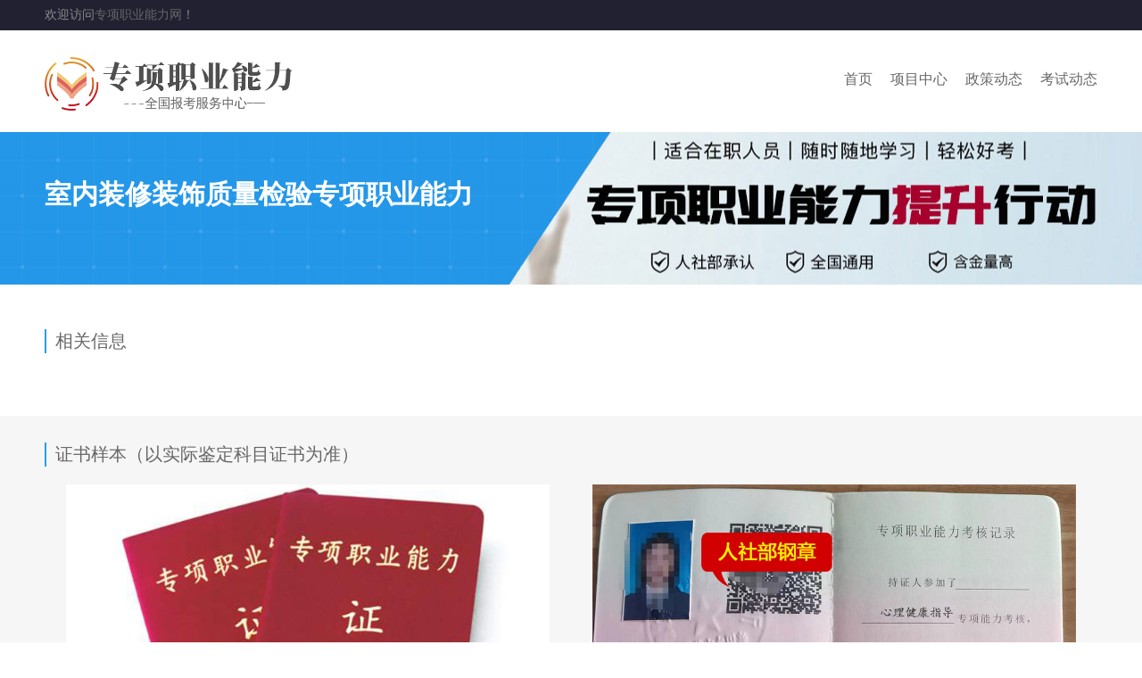

--- FILE ---
content_type: text/html; charset=UTF-8
request_url: https://www.zxzynl.com/xm/zxzsjy.html
body_size: 1074
content:
<!DOCTYPE html>
<!DOCTYPE html>
<html lang="en">
<head>
    <meta charset="UTF-8">
    <meta name="viewport" content="width=device-width, initial-scale=1.0">
    <title>人社部室内装修装饰质量检验专项能力_室内装修装饰质量检验专项职业能力培训,考试及证书查询</title>
    <meta name="keywords" content="室内装修装饰质量检验专项能力" />
    <link rel="stylesheet" type="text/css" href="https://www.zxzynl.com/css/page.css">
</head>
<body>
<div class="topbg"><div class="w">欢迎访问<a href="https://www.zxzynl.com">专项职业能力网</a>！</div></div>
<div class="logo w clearfix">
    <div class="logo_l"><a href="https://www.zxzynl.com"><img src="https://www.zxzynl.com/images/logo.png" alt="专项职业能力网"></a></div>
    <div class="logo_r">
        <a href="https://www.zxzynl.com">首页</a><a href="https://www.zxzynl.com/xm/">项目中心</a><a href="https://www.zxzynl.com/zc/">政策动态</a><a href="https://www.zxzynl.com/news/">考试动态</a>
    </div>
</div>

<div class="banner">
    <div class="w">
        <div class="bb_t">
            <h1>室内装修装饰质量检验专项职业能力</h1>
            <h2></h2>
        </div>
    </div>
</div>

<div class="w listt clearfix">
  <div class="title_tit">相关信息</div>
  <ul>
  </ul>
</div>



<div class="zhengshu clearfix">
    <div class="w">
    <div class="title_tit">证书样本（以实际鉴定科目证书为准）</div>
        <ul>
          <li><img src="https://www.zxzynl.com/images/zs1.jpg" class="img-responsive"></li>
          <li><img src="https://www.zxzynl.com/images/zs2.jpg" class="img-responsive"></li>
        </ul>
</div></div>


<div class="zhaunye w">
  <div class="title_tit">项目考核</div>
  <table style="width:100%;" cellpadding="0" cellspacing="0" border="0" class="ke-zeroborder">
      <tbody>
        <tr>
          <th width="20%">分类</th>
          <th>内容</th>
        </tr>
        <tr>
          <td class="text-center">培训目标</td>
          <td></td>
        </tr>
        <tr>
          <td class="text-center">师资条件</td>
          <td></td>
        </tr>
        <tr>
          <td class="text-center">鉴定方案</td>
          <td></td>
        </tr>
      </tbody>
    </table>
</div>




    <footer>Copyrigh©2020-2024专项职业能力网  <img src="https://www.zxzynl.com/images/logo01.6189a29f.png" alt="" width="16"> 公网安备42018502007176号  版权所有</footer>  
    
</body>
</html>

--- FILE ---
content_type: text/css
request_url: https://www.zxzynl.com/css/page.css
body_size: 1152
content:
html,body {
    font-family: "Myriad Set Pro","Helvetica Neue",Helvetica,Arial,Verdana,sans-serif;
    background: #fff;
    color: #666;
    width: 100%;
}

* {
    -webkit-box-sizing: border-box;
    -moz-box-sizing: border-box;
    box-sizing: border-box;
}


img {border: 0;}


html, body, div, dl, dt, dd, ol, ul, li, h1, h2, h3, h4, h5, h6, p, blockquote, pre, button, fieldset, form, input, legend, textarea, th, td {
    margin: 0;
    padding: 0;
}

a {
    text-decoration: none;
    color: #666;
}

li {
    list-style: none;
}

.clearfix::after {
    clear: both;
    content: ".";
    display: block;
    height: 0;
    visibility: hidden;
}
.w{ width: 1180px; margin: 0px auto;}



.topbg{background: #222132; padding: 8px 0; color: #888; font-size: 14px;}
.logo_l img{ height: 70px;}.logo{ padding: 15px 0;}
.logo_l{ float: left; padding-top: 10px;}
.logo_r{ float:right; padding: 30px 0 0 0;}.logo_r a{ margin-left: 20px;}


.banner{ background: url(../images/banner.jpg) 50%; color: #fff; padding: 50px 0; margin-bottom: 50px;}.bb_t{ width: 500px;}
.banner h1{ font-size: 30px; padding: 0px 0 30px 0;}.banner h2{ font-size: 18px; font-weight: normal; line-height: 200%;}

.zhaunye td,.zhaunye th{padding:25px;}
.zhaunye th{padding:10px;text-align:center;background:#269ef1;color:#ffffff;font-size:16px;font-weight:bold;}
.zhaunye tr:nth-child(even){background:#f6f6f6;}
.zhaunye tr:nth-child(even) td:nth-child(even){background:#fff}
.zhaunye tr:nth-child(odd){background:#f0f0f0;}
.zhaunye tr:nth-child(odd) td:nth-child(even){background:#f8f8f8;}
.text-center{ text-align: center;}
.title_tit{ border-left: 2px solid #269ef1; margin: 20px 0; padding-left: 10px; font-size: 20px;}

.zhengshu li{float:left;width:50%;padding:0px 2%; list-style-type:none;text-align:center;}
.zhengshu li{display:block;}
.zhengshu li img{width:100%;}.zhengshu{background:#f6f6f6; padding:10px 0 30px 0; margin-top: 50px;}

.listt ul li{ float: left; width: 50%; line-height: 30px; font-size: 14px;}.listt{ margin-top: 50px; margin-bottom: 50px;}
.listt ul li a{ padding-right: 20px;}


footer {
    background: #222132;
    text-align: center;
    width: 100%;
    color: #888;
    padding: 30px 0 30px 0; font-size: 12px;
}


@media (max-width: 720px){
    .w{ width: 100%; font-size: 12px;}
    .logo img{ width:60%; height: auto; margin-left: 10px;}.nav{ width: 100%;}.nav dl dd{ padding: 0px 10px;}
    .listt ul li{ float: none;; width: 100%;font-size: 12px;}
    .logo_r{ float:none; padding:10px 0 0 0;}.logo_r a{ margin-left: 10px; font-size: 14px;}
    .bb_t{ width:100%;}.zhengshu li{float: none; width:80%;padding:0px 0px;}
    .banner{ background: url(../images/banner.jpg) 0%; color: #fff; padding: 30px 0; margin-bottom: 30px;}
    .bb_t h1,.bb_t h2{ padding: 0px 10px;}.bb_t h1{ font-size: 18px; padding-bottom: 10px;}.bb_t h2{ font-size: 14px;}
}